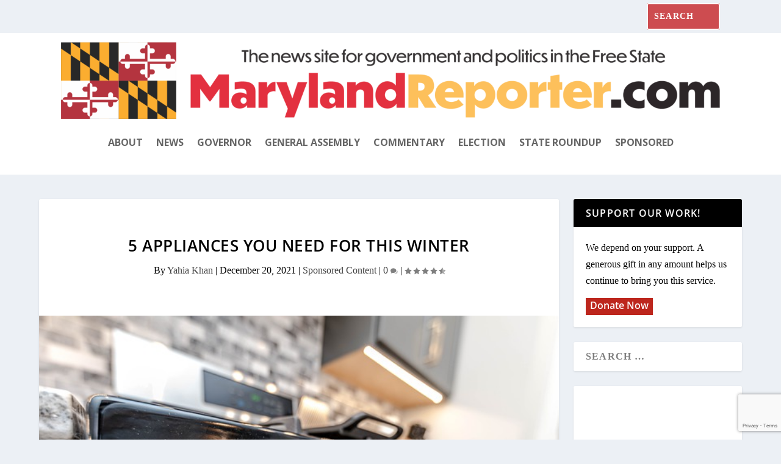

--- FILE ---
content_type: text/html; charset=utf-8
request_url: https://www.google.com/recaptcha/api2/anchor?ar=1&k=6LdeWcMfAAAAAEYduAvgiqxkbRB0LO3F61Mz2jrb&co=aHR0cHM6Ly9tYXJ5bGFuZHJlcG9ydGVyLmNvbTo0NDM.&hl=en&v=TkacYOdEJbdB_JjX802TMer9&size=invisible&anchor-ms=20000&execute-ms=15000&cb=jvam8bhtzamq
body_size: 44969
content:
<!DOCTYPE HTML><html dir="ltr" lang="en"><head><meta http-equiv="Content-Type" content="text/html; charset=UTF-8">
<meta http-equiv="X-UA-Compatible" content="IE=edge">
<title>reCAPTCHA</title>
<style type="text/css">
/* cyrillic-ext */
@font-face {
  font-family: 'Roboto';
  font-style: normal;
  font-weight: 400;
  src: url(//fonts.gstatic.com/s/roboto/v18/KFOmCnqEu92Fr1Mu72xKKTU1Kvnz.woff2) format('woff2');
  unicode-range: U+0460-052F, U+1C80-1C8A, U+20B4, U+2DE0-2DFF, U+A640-A69F, U+FE2E-FE2F;
}
/* cyrillic */
@font-face {
  font-family: 'Roboto';
  font-style: normal;
  font-weight: 400;
  src: url(//fonts.gstatic.com/s/roboto/v18/KFOmCnqEu92Fr1Mu5mxKKTU1Kvnz.woff2) format('woff2');
  unicode-range: U+0301, U+0400-045F, U+0490-0491, U+04B0-04B1, U+2116;
}
/* greek-ext */
@font-face {
  font-family: 'Roboto';
  font-style: normal;
  font-weight: 400;
  src: url(//fonts.gstatic.com/s/roboto/v18/KFOmCnqEu92Fr1Mu7mxKKTU1Kvnz.woff2) format('woff2');
  unicode-range: U+1F00-1FFF;
}
/* greek */
@font-face {
  font-family: 'Roboto';
  font-style: normal;
  font-weight: 400;
  src: url(//fonts.gstatic.com/s/roboto/v18/KFOmCnqEu92Fr1Mu4WxKKTU1Kvnz.woff2) format('woff2');
  unicode-range: U+0370-0377, U+037A-037F, U+0384-038A, U+038C, U+038E-03A1, U+03A3-03FF;
}
/* vietnamese */
@font-face {
  font-family: 'Roboto';
  font-style: normal;
  font-weight: 400;
  src: url(//fonts.gstatic.com/s/roboto/v18/KFOmCnqEu92Fr1Mu7WxKKTU1Kvnz.woff2) format('woff2');
  unicode-range: U+0102-0103, U+0110-0111, U+0128-0129, U+0168-0169, U+01A0-01A1, U+01AF-01B0, U+0300-0301, U+0303-0304, U+0308-0309, U+0323, U+0329, U+1EA0-1EF9, U+20AB;
}
/* latin-ext */
@font-face {
  font-family: 'Roboto';
  font-style: normal;
  font-weight: 400;
  src: url(//fonts.gstatic.com/s/roboto/v18/KFOmCnqEu92Fr1Mu7GxKKTU1Kvnz.woff2) format('woff2');
  unicode-range: U+0100-02BA, U+02BD-02C5, U+02C7-02CC, U+02CE-02D7, U+02DD-02FF, U+0304, U+0308, U+0329, U+1D00-1DBF, U+1E00-1E9F, U+1EF2-1EFF, U+2020, U+20A0-20AB, U+20AD-20C0, U+2113, U+2C60-2C7F, U+A720-A7FF;
}
/* latin */
@font-face {
  font-family: 'Roboto';
  font-style: normal;
  font-weight: 400;
  src: url(//fonts.gstatic.com/s/roboto/v18/KFOmCnqEu92Fr1Mu4mxKKTU1Kg.woff2) format('woff2');
  unicode-range: U+0000-00FF, U+0131, U+0152-0153, U+02BB-02BC, U+02C6, U+02DA, U+02DC, U+0304, U+0308, U+0329, U+2000-206F, U+20AC, U+2122, U+2191, U+2193, U+2212, U+2215, U+FEFF, U+FFFD;
}
/* cyrillic-ext */
@font-face {
  font-family: 'Roboto';
  font-style: normal;
  font-weight: 500;
  src: url(//fonts.gstatic.com/s/roboto/v18/KFOlCnqEu92Fr1MmEU9fCRc4AMP6lbBP.woff2) format('woff2');
  unicode-range: U+0460-052F, U+1C80-1C8A, U+20B4, U+2DE0-2DFF, U+A640-A69F, U+FE2E-FE2F;
}
/* cyrillic */
@font-face {
  font-family: 'Roboto';
  font-style: normal;
  font-weight: 500;
  src: url(//fonts.gstatic.com/s/roboto/v18/KFOlCnqEu92Fr1MmEU9fABc4AMP6lbBP.woff2) format('woff2');
  unicode-range: U+0301, U+0400-045F, U+0490-0491, U+04B0-04B1, U+2116;
}
/* greek-ext */
@font-face {
  font-family: 'Roboto';
  font-style: normal;
  font-weight: 500;
  src: url(//fonts.gstatic.com/s/roboto/v18/KFOlCnqEu92Fr1MmEU9fCBc4AMP6lbBP.woff2) format('woff2');
  unicode-range: U+1F00-1FFF;
}
/* greek */
@font-face {
  font-family: 'Roboto';
  font-style: normal;
  font-weight: 500;
  src: url(//fonts.gstatic.com/s/roboto/v18/KFOlCnqEu92Fr1MmEU9fBxc4AMP6lbBP.woff2) format('woff2');
  unicode-range: U+0370-0377, U+037A-037F, U+0384-038A, U+038C, U+038E-03A1, U+03A3-03FF;
}
/* vietnamese */
@font-face {
  font-family: 'Roboto';
  font-style: normal;
  font-weight: 500;
  src: url(//fonts.gstatic.com/s/roboto/v18/KFOlCnqEu92Fr1MmEU9fCxc4AMP6lbBP.woff2) format('woff2');
  unicode-range: U+0102-0103, U+0110-0111, U+0128-0129, U+0168-0169, U+01A0-01A1, U+01AF-01B0, U+0300-0301, U+0303-0304, U+0308-0309, U+0323, U+0329, U+1EA0-1EF9, U+20AB;
}
/* latin-ext */
@font-face {
  font-family: 'Roboto';
  font-style: normal;
  font-weight: 500;
  src: url(//fonts.gstatic.com/s/roboto/v18/KFOlCnqEu92Fr1MmEU9fChc4AMP6lbBP.woff2) format('woff2');
  unicode-range: U+0100-02BA, U+02BD-02C5, U+02C7-02CC, U+02CE-02D7, U+02DD-02FF, U+0304, U+0308, U+0329, U+1D00-1DBF, U+1E00-1E9F, U+1EF2-1EFF, U+2020, U+20A0-20AB, U+20AD-20C0, U+2113, U+2C60-2C7F, U+A720-A7FF;
}
/* latin */
@font-face {
  font-family: 'Roboto';
  font-style: normal;
  font-weight: 500;
  src: url(//fonts.gstatic.com/s/roboto/v18/KFOlCnqEu92Fr1MmEU9fBBc4AMP6lQ.woff2) format('woff2');
  unicode-range: U+0000-00FF, U+0131, U+0152-0153, U+02BB-02BC, U+02C6, U+02DA, U+02DC, U+0304, U+0308, U+0329, U+2000-206F, U+20AC, U+2122, U+2191, U+2193, U+2212, U+2215, U+FEFF, U+FFFD;
}
/* cyrillic-ext */
@font-face {
  font-family: 'Roboto';
  font-style: normal;
  font-weight: 900;
  src: url(//fonts.gstatic.com/s/roboto/v18/KFOlCnqEu92Fr1MmYUtfCRc4AMP6lbBP.woff2) format('woff2');
  unicode-range: U+0460-052F, U+1C80-1C8A, U+20B4, U+2DE0-2DFF, U+A640-A69F, U+FE2E-FE2F;
}
/* cyrillic */
@font-face {
  font-family: 'Roboto';
  font-style: normal;
  font-weight: 900;
  src: url(//fonts.gstatic.com/s/roboto/v18/KFOlCnqEu92Fr1MmYUtfABc4AMP6lbBP.woff2) format('woff2');
  unicode-range: U+0301, U+0400-045F, U+0490-0491, U+04B0-04B1, U+2116;
}
/* greek-ext */
@font-face {
  font-family: 'Roboto';
  font-style: normal;
  font-weight: 900;
  src: url(//fonts.gstatic.com/s/roboto/v18/KFOlCnqEu92Fr1MmYUtfCBc4AMP6lbBP.woff2) format('woff2');
  unicode-range: U+1F00-1FFF;
}
/* greek */
@font-face {
  font-family: 'Roboto';
  font-style: normal;
  font-weight: 900;
  src: url(//fonts.gstatic.com/s/roboto/v18/KFOlCnqEu92Fr1MmYUtfBxc4AMP6lbBP.woff2) format('woff2');
  unicode-range: U+0370-0377, U+037A-037F, U+0384-038A, U+038C, U+038E-03A1, U+03A3-03FF;
}
/* vietnamese */
@font-face {
  font-family: 'Roboto';
  font-style: normal;
  font-weight: 900;
  src: url(//fonts.gstatic.com/s/roboto/v18/KFOlCnqEu92Fr1MmYUtfCxc4AMP6lbBP.woff2) format('woff2');
  unicode-range: U+0102-0103, U+0110-0111, U+0128-0129, U+0168-0169, U+01A0-01A1, U+01AF-01B0, U+0300-0301, U+0303-0304, U+0308-0309, U+0323, U+0329, U+1EA0-1EF9, U+20AB;
}
/* latin-ext */
@font-face {
  font-family: 'Roboto';
  font-style: normal;
  font-weight: 900;
  src: url(//fonts.gstatic.com/s/roboto/v18/KFOlCnqEu92Fr1MmYUtfChc4AMP6lbBP.woff2) format('woff2');
  unicode-range: U+0100-02BA, U+02BD-02C5, U+02C7-02CC, U+02CE-02D7, U+02DD-02FF, U+0304, U+0308, U+0329, U+1D00-1DBF, U+1E00-1E9F, U+1EF2-1EFF, U+2020, U+20A0-20AB, U+20AD-20C0, U+2113, U+2C60-2C7F, U+A720-A7FF;
}
/* latin */
@font-face {
  font-family: 'Roboto';
  font-style: normal;
  font-weight: 900;
  src: url(//fonts.gstatic.com/s/roboto/v18/KFOlCnqEu92Fr1MmYUtfBBc4AMP6lQ.woff2) format('woff2');
  unicode-range: U+0000-00FF, U+0131, U+0152-0153, U+02BB-02BC, U+02C6, U+02DA, U+02DC, U+0304, U+0308, U+0329, U+2000-206F, U+20AC, U+2122, U+2191, U+2193, U+2212, U+2215, U+FEFF, U+FFFD;
}

</style>
<link rel="stylesheet" type="text/css" href="https://www.gstatic.com/recaptcha/releases/TkacYOdEJbdB_JjX802TMer9/styles__ltr.css">
<script nonce="w4IbGYeM6GkzFyFA7W0Tbw" type="text/javascript">window['__recaptcha_api'] = 'https://www.google.com/recaptcha/api2/';</script>
<script type="text/javascript" src="https://www.gstatic.com/recaptcha/releases/TkacYOdEJbdB_JjX802TMer9/recaptcha__en.js" nonce="w4IbGYeM6GkzFyFA7W0Tbw">
      
    </script></head>
<body><div id="rc-anchor-alert" class="rc-anchor-alert"></div>
<input type="hidden" id="recaptcha-token" value="[base64]">
<script type="text/javascript" nonce="w4IbGYeM6GkzFyFA7W0Tbw">
      recaptcha.anchor.Main.init("[\x22ainput\x22,[\x22bgdata\x22,\x22\x22,\[base64]/[base64]/[base64]/[base64]/[base64]/[base64]/[base64]/Mzk3OjU0KSksNTQpLFUuaiksVS5vKS5wdXNoKFtlbSxuLFY/[base64]/[base64]/[base64]/[base64]\x22,\[base64]\x22,\x22QylxwrFaw5NUAsKVXMKAdT8+IAHDicKyZhkKwp8Rw6VOOMORXlYIwonDowB0w7vCtVtwwq/CpMKxahNSYGkCKz4LwpzDpMOcwpJYwrzDn0jDn8KsN8KJNl3Dm8KAZMKewr7ClgPCocOpd8KoQmzCtyDDpMOBKjPClBbDh8KJW8KIKUsha2JXKEzCtMKTw5sXwoFiMARlw6fCj8Kxw4jDs8K+w6fCpjEtH8OPIQnDoAhZw4/CuMOBUsONwrXDnRDDgcK/wpBmEcKFwrnDscOpRAwMZcKGw7HConckc1xkw7LDpsKOw4Mpby3Cv8KAw6fDuMK4wo/Cvi8Iw7hMw67Dkx/DmMO4bE5xOmE8w7VaccK8w5VqcFTDvcKMwonDtlA7EcKUHMKfw7UGw5x3CcKyLV7DiBcrYcOAw6Rkwo0TT314wpMfVU3CojjDmcKCw5V2OMK5ek/DpcOyw4PCmy/CqcO+w5PCt8OvS8OGGVfCpMKrw5LCnBc8Z3vDsVfDliPDs8KFZkV5bsKHIsOZOko4DD4Aw6pLXSXCm2ROB2NNB8OAQyvCt8OqwoHDjhkZEMOdcyTCvRTDu8KbPWZ6wqR1OU/Cj2Q9w4jDkgjDg8KEcTvCpMOww74iEMOPFcOibGfCjiMAwrvDhAfCrcKDw6PDkMKoAX1/[base64]/DqcKcKUVFUsOjOMKNwrXCgj/ChDk/KnNEwrfChUXDsXzDnX5EFQVAw4zCkVHDocOQw5Axw5pfdWd6w5QGDW1KGsORw501w6EBw6NmwoTDvMKbw57DkAbDsBPDrMKWZGFLXnLCusO4wr/CumzDvTNcQQLDj8O7dsOIw7JsTMKAw6vDoMKeFMKrcMOSwpo2w4x/w7lcwqPCmXHCllovdMKRw5Nyw6IJJG5/wpwswovDssK+w6PDp1F6bMKIw73CqWFrwpTDo8O5aMO7UnXChAXDjCvCl8KhTk/Dt8OIaMORw6FvTQICehHDr8O5VC7DmnsSPDtnNUzCoV/DrcKxEsOHNsKTW1zDrCjCgB3DhktPwp4HWcOGTsOvwqzCnnAUV3jCncK+KCVow6huwqoEw7UgTiAEwqwpAn/[base64]/Cr8KWwqNHHiLDj1bDpMKWL8ORw4TDoyFAwq/[base64]/[base64]/CkmPDo8K3HsOkw6NrXcOVQFPCmsKCZWslEcOFAm7DqsO6AB7Ct8KKwqzDrsOHW8O8KcKVVwJtMDLCisKtfCHDncKXw4/CvMKrfR7CuS8tJ8K1OGrCt8O/[base64]/CrDXCrELCtsKXJxkZXA0xwpHCkUXDnk/CrzTCl8Kww58pwockw5F1R29RVzPCtkYIwqYNw4JKw7zDmzHCgQvDsMKyCVpQw6fDisOZw6fCg1nCiMK5S8KXw5JGwqAaWxFuOsKcw7zDn8O/wqbCpcKuacOFY07DigQCw6PCh8K/ZcO1wrN4wqgFGcOrwoAhXiPClcOjwrYYZsKxKhTCosO6fDsFVXtHTn/CvFV+KhrDpMKfEFcrY8OdccK/w7/[base64]/CkcO9w6MUCm0lw787wrEda8OtK8OtwprCk1nClnXCnMOcFzRvKMOywozCoMKlwrbDvcKKeQEwaSjDswXDlMKlXUkFTsK/WsO4woHDjMOIL8ODw65NSMOPw75ZLsKUw7HDkSglw5nDqMK7EMOaw6Mww5NJw7HDhsKSFMKfwoYdw5XDtsONVA3DtAwvw4HCmcOQGRHCnDTDu8OdTMOSfy/DiMKINMOsBAxNwosQAMKZeVc0woI3Xz0Cwpw4wp5SBcKtX8OOwplleVzDq3TCvARdwpLDocKyw4dmcsKPw7LDhALCrC3CplADJMO1w4nCoz3Cm8OJeMK/B8Klwqxhwq4QfmR9bgjDscOiEinCnMODwoTCnMOxZ2ABcsKXw6QuwqPCvmZ7ahRNwrosw6gAP0Nzd8O5w6JoXn3CrkTCmgwgwqfDg8OZw4oRw5DDpAJbw4rCv8K6WcOwHj8NUk91w5PDthfDlC5MeyvDlcO2Z8KQw5wsw6FVE8KtwqTDtV/DpEtww5EudsKVAsKxw4DCv11Kwr5bVArDkcKow4nDp1vDvMOHwpxSw6EwKVXCrE98dkHCslXCvsK4KcO6AcKwwpbCr8OSwopWAcKfwqx0aRfDg8KoKVTCuyBBLXDDi8Ofw5HCtsO2wrh/wrzChsKEw7gCw7ZSw7IZw6DCkz5Vw4kZwr0qw7oxT8KyRsKPR8KYw7AOHMOiwpFjSsKxw5U/wpZFwrwlw77CusOsNsOow7DCpxEXwodsw4cxfCBAw4DDpMKwwoDDnhjCvsO5IMOFw7o/NMKCwr14R3vDksOKwoHCqDzCosKEFsKsw43DpmDCscKqwrkJwrXDuhNVEQMoScOgwqhGwqnCrMKdK8OLwprCoMOgwpvCpsOFdgF/DcOPDsK8bFshIEzCvA5RwpwXUV/DncK9MsOHVcKFw6Urwr7CpCd6w5/ClMKlYMOOAjvDm8KNwpRTdS3CssKiVmxmwpoXd8OZw5suw4DCmlnChgnChjzDhsODFMK4wpbDjw3Du8KJwpfDqVp8OcKALsO9w4bDnWvDgcKlYcOFwoLCpcKTGXB8wrzCikXDsjTCtER/U8K/U1p3f8KewofCpsKCf2HDuyfDnAjDtsK1w7lPw4o6IsOswqnDkMORwqt4wohhP8KWCnx6w7QIMELCnsONQsOIw7HCqEwwJgfDjDHDjMKVw7PCv8OVwo/DpQMkw5LDpULCjMOnw6hCw7vCqQVrCcOdPMKWw4/[base64]/[base64]/CkXzCv3PDkMKow4INwqXCgcOuME7DiWnCsMKOL3fCjljDuMOuwqszC8OCPGEbwoDCqzzDpk/Du8Kqd8Kiw7TDnSBFZV/DhHDDnnDCoQQ2VgjDg8Omwo8Zw6DDssKVXkzCmgVTaXPDlMKpw4HDmxfCrcOzJyXDtcKUHHBHw6RMw7TDg8OPdxnCsMK0LQEPAsK/OyzCg0bCs8K6THjCjBJpFsKNwr7ClsKKWMOnw6nCjy1FwpNxwrlCMzrCtMOMcMKJwpdTY3hODmhvBMK6Wz1tV3zDmgdaQSJ7woDDrjTCpsOawo/DlMOgw5BeAC3ClcOBw5QfV2DCicO/VEptw5U+Jzl/a8Kqw53DrcKwwoITw7MdHjvCplULAcKzw4NYacKOw4odw6pbNcKQwrIDPx4mw5VtccK/w6A7wpDCgMKoOlTCssKscjg5w4UCw6IFdw7CscKRFlbDsho0LjcWWhMMwpBOdDnCsj3Cr8KtSQpLF8KvEsKWwrVfeFnDlVfChFsqw7EBY2TDk8O3woHDuT7Dt8OLZcO8w4sSER17KRXDshMBwrzDgsOyPCDDssKLPRd1H8OlwqLDmcKiw67DmwnCr8OvdFfCvMO/wp8Pw7rCkE7CrsOIEMK6w7gWeDJFwqXCgUt4RyDCkxkjV0MWw7hcwrbDh8OFw7JXCxsAajFgwozCnkjCjD1pacK7KHfCm8O7UlfDvDfDosOFZ0FAJsKOw47Dqhkpw5TDhcKOKsOKw7LDqMO6w7UawqXDtsKgSm/[base64]/Dh3jCocOVw6rCq0pKCMONwrxZEFxjX0XCl24fLMOmw7pAwoZYaULDkj/DolYLw4pNw5XDqcKQwqfDvcOEfTlzw4tEXcKafQtMKQ/DlTlRbFUPwqgAeRt2WUB1UnRKQBNGw7tYKXTCssO8fsOpwqLDrSTCrMOiEcOMOHdQwrzDtMK1ZCMvwpAxMMKbw4HDhSPDvcKPUyTCssKIw5jDgsOOw5kiwrDCmMOadUACw4XCunHCvgLCrk0AViY/QgVwwo7DhcO2wo48w4HCgcKfVX3DjcKQQBXCm3bDqDPDvjxww6Mpw7bCqhcwwpnCjw4VIBDChXUdQVPCqy8Pw73DrMKVE8OuwojCncKXGcKeBMKzw4hVw4xKwqjCqXrCjgAQw4zCsAhYwqrCnxDDnMO0HcKgfXtMBMOnPBUtwq3CksOew6t2fcKMdTHCsD3CjB/CpsK9LVRMbcO1w6HCpiPCmMKiwrTCnXwQSGnCq8KkwrHCr8Opw4fClTsCwpnCisO3woZlw4ACw5klFUsjw67DgsKgQwbCt8OeZDfDq2LDrsO3EWJGwqsiwpZtw6dnw73DmyAVw74rK8Osw4A5w6DDnClLHsOQwrTCocK/PMOFMldvU04Keg/[base64]/Dsg/DmjcxH8KyPcKaPMK+w5stFTR7w6xvYDxXWsKiQGkbE8KJeGMQw7HChCNaOxF8BsO8wp4vbX3Co8OOCsOxwp7DiThXR8OOw4w5XcO3EhxVwoZqTjHDm8OObMK5w6/[base64]/DjsK2wqErLBlewqTCpcKsSzPCtGNFw4PCvzp9XsKVXcO9w4hPwqhXdwsXwqvCnQHCnsKXKGwNWD0oISXChMKjSR/[base64]/w5t8woHDoWnCjMKhAQwOw7QHwr7Ds8Knwq7Di8OIw6BrwrLDqsK7w5TDl8K0wpfCuxfDklETPhwlw7bCgcO/[base64]/[base64]/U8ONw6DClMK0S8K8ERcFewLDlMOpZ8KLeVtLw7nDmz4VEMONECxAworCmsOUT0XDnMKqwpBMJ8OOUcOnwpNGw79PZMOOw6keNAxoTQJ+QH/Cg8KILsK6N0fDtMKMccKySnlewpfChMOXGsOHYh7CqMObw549UsKxw5Juwp04fz8wBsO8JRvCkFnCncKBIMOAJjXCn8Oxwq1/woYFwqnDucOjwpDDpnEdw7QiwrYSQ8KtAcOlYjQXe8K9w6XCgXtudn/CuMO1cC9kG8KbSC8WwrREXATDnMKNJMKCWCXDpHXCvVYbDsOWwpkNeggNZG3DssO4P1DCvMOXwp59BMK+woDDl8O+TMOsQ8K3wo7CnMK1wrLDhTBGwr/CjcOPZsKcXMKyWcKxf0PDjEfCscOED8OoQSEtwp88wqvCg0DCo3UdXsOrM0bChQ9cwpppUBrDqx7DtkzCg1LCq8OywqvDrcK0w5PCrCPCjnXClcOuw7R/eMOswoAswrbCqhAWwqhZWDDDukfCm8KrwqsHUUTDqh3ChsOHFGzCo10eFgAAwrNeJ8Ocw43ChsOkRMKiLD59Pj1iwrpCw5TDpsOjDAg3AMKIwr5Ow5xeXjY7K17CrMKbUiE2eCDDusO0w57Du17CpsOzVC1fGSPDmMOXCUXCkMOYw47DogbDjAgAVsKsw65fw4/DpAQAwpPDgRJFdsO/wpNZw4lewqlXF8KcS8KqG8O2Q8KYwpgBwqAPw5wLecOVDsO8LMOtwp/ClMOqwrvDgRp/w4/Dm2sTLcOFecKZWcKMesKvJR52f8KLw6bCksOQwpfCn8OEUF5xKMKVa3NJwrbCpsKswqzCm8KCLMO5LStHYTMvckVdYcOnSMKxwqXCnMKVwroiw43CtMO/[base64]/DuhnDrHPCqm7CiMKbw4ZeFwvDh2TDnwbCqcKPHsObw6tjw5l3XMKYUnBww4JTQ2pPwqHCpsOwBcKAJBHDok/Cj8Ohw7PCiiAbw4TCrlLDmnYRNjLDlVEedDXDtsOIN8KGw49Pw4JAw4xaQWpEDWvCjcKWw5vCh34Zw5DDtz/DoTvDlMKOw7xPDkEvD8KRw6TDk8KtRsOqwoBwwo5Vw4IbPsOzwoVbw6FHwrZXCsKWNnomA8KMw7o9w77CsMKDwoFzw5PDliPCsSzCkMOwKkdNOcO4ccKYNGYSw5pTw5Bhwo8Sw60lwrDCqnfDo8KKL8ONw4luwpvClMKLX8K3w77Dugx0ZiTDpw/DncKSOcK+TMOQfAcWw4ZbwpLDnQM0wqLDvz1URcO1S0bDqMOxNcO+bXxEOsOtw7U0w5sWw5PDmiTDny96w7wWfh7CqsOlw5bCqcKGwoAoLAYAw6lIwrDDq8OOw4ILwoY/wrbCrm0Uw4puw7hww5ljw45tw4TCpMOtHXTCkSZxwpZTcx4hwqfDksOBPMKaBk/DksOSU8KywrzDkMOMAMK6w6zCssOzwqpIw4URCsKOw4M1wr8rKlYeQ0BzCcKxfkbDnMKVaMOlZ8Kyw4Qlw40gaSwpYsORwq/[base64]/Cu8KEHjzDiAHDlcKGw4MGw4jDlStew7LDs8ODWcK+PW9Zdw4Lw45FEMKFw7zDiiZuFcKJw4Y2w50jDELCmFxaK20RAxPChFFMQhDDgCzDgXxvw4fCl0tGw47DtcK6SGBzwpHCicKaw7gew4JNw7teUMOUwr7CiCjDm3/CjHdFw7DDr0TClMKGwoAWw7oCfsK8wpjCqsOpwqMww4k7w5DDsRXCvCcRX2jCoMKWw5nDmsKzasOfwqXCo2jDnMO/b8KDRG4hw4XCrcKMMUhwd8K3dAw1wqoIwp8BwqE3WsOME1XCjcKow70WFsKiazVOw44lwpjCkQJOZMO1PWHCh8K4GUTCt8O1FBFzwr5Jw6MaTcKww7XCpMOweMOXaAkOw7PDmsKCw54MMsKMwp8gw4DDnT93RsOuci3DksOkLiHDpFLChgPCicKMwr/CoMKTDg/Cj8O2FQYbwpQ6CjRtw5oISnrDn0DDrSM3OsOsRcKsw5TDhxjDrMOaw4rCl1PDq0jCrwXCgcKpwotdw640XmYzHcOIwrrCoTvCicOqwqnCkWhOM0NycRrDuxBew5jCrnJCwoZrKEPCjcK2w7rDncOzT2bChSjCksKNCcODGH00wojDg8O8wrvCqFYeAsOYKMOzw5/CtHTCoSfDhX/CmRrCt3V8EsKRM150G0w2wopuUMO+w5A5bMKPY0w4XijDogLCisO4CSLCrxY9EMKoNk3Cs8OrE0TDk8Ohd8KYIj4gw4rDiMKhfTnCgsOKSlzDqFh/wrNtwrlxwrw1wpsxwrM5Yn/CokjCu8KQJTdLHFrCmcOrwr9tPwDCgMOPNF7CvBXDlsONNMK1GcO3AMOpw5YXwoDDuWLDkU/[base64]/DgCvChw3CvFFOahs6Rwc8w654PcOgd8O/wpxmemvCpsO2w7jDjyvCqcOTUBxyCDPDp8KewpsVw5kdworDtzlGTMKmNsKeQl/CiVkGwqPDq8OpwrULwrtpecOMw4lMw4ogwpQiTsKrw6jCuMKmAcKrUWrChhBGwrPCn1rDicK3w7AxMMOZw6DDmyEPAB7DiRdnNWzDknxnw7vCvsOBwrZLSzMIJsOowoLCg8OgdMKyw5xywoA1fcOcwp0JQsKYFEJ/CWNfwpHCl8O7wrXCrMOeKQV+w610eMKvQzbCikXCvcKawr0wK1dnwrBow78sNcK9PcO/wqoEeXB8Yx7CosOvaMOgU8KtEMOEw50/[base64]/wpxxX2Vew4IUw6PCvgzCk2BGHcORPHw+wp5tTcKHKcOhw7bCtzMSwqBBw5zDm0PCqG3CrMOAM0DDmg3CrXRrw4oZWWvDqsK2wpMEOsOgw5HDtCfCnH7CgydxccOKSMOSLsOQQQU+DWhPwqIswr/DjRBpOcKWwq3DosKAwooXWsOiHMKlw40Yw7cSFsKvwo/DoxHCvhfDtsOqQC7DqsKYKcOkw7HCm1YRCSbDry/CuMKTwpF/OMKLAsK0wrRcw51RbwvDs8O/PcKYHSJWw5zDilZAw5xYVGTCjzh+w6Q4wpNew4QXYgDCn2zCicO3w7jCnMOhw63CtEfDm8OswpYdw55nw48JQsK9eMOsUsKVcH3CmcOOw57Dh1vCt8K/w5kXw47CpkDDuMKewrjCrMOVwojChcKgfsKXLMKbV04qwroiw59sT3PDlVbCik/CsMO+w7wqTMOyE0IywooWI8ODBQImw5XCgMKMw4nDjsKRw7oVbcK6wozDgzjCk8OJTsOlbC/Ck8KNLArDtsKewrpcwovCsMKMwppLCGPCmsKKbWIww6DDl1Zgw7LDkgVrQH88w4MJwrFPc8OFKCrCpRXDksKkwpHCgl4WwqfDg8K9wpvDoMOFKsKiXXTCjsOJwrjCgcO/[base64]/w6jCt8OpaxQSwoTCpQ0ADHYKw5nCnMOtwojCtEgWLXLDjQDDhcKEMsKYEWNdw6bDl8K5BMK6w4x6wrBBw4jCiWrCnl0Fey7DmcKHP8KUw74qw6/CtX/DmUE2w7/CuGLClMKEJmJqGRBkRUjDlFpNwrDDjm3DhsOuw63Ct03DmsOlf8KXwo7Cn8KXPcOWKDvDlCoqJsOWQkTDisOeTMKFIcKLw4/Cm8OKw4ghwprCuGnCuG9xY1EfL2rDrhrDuMOIdMKTw7nCiMKjw6bCr8OewocoC34UYQNwX1dHQcO0wpfCjQfDjgg1wrlfwpXDu8K5w55Fw7bCucKLKhYbw70fd8KEXj/Ds8K/[base64]/Dim9iClMrw6DDpMKPw6ciwqg6PcKOwqU8wp/[base64]/DtkzDpsOdwqnCnFjCuMKsI1gFwpgKw6FwV8K2wpsOf8KWw7LDqCvDiSfDljg7w711wq7DuTLDu8OLf8Oywo/CtsKMw4M5HTbDrjJ2wq90w4hewqYuw4JPO8KkO0XDrsOiw5/CqsO9FnlJwrl2azRCw5LCvn3CkicUQ8OWAQfDpWnDlMKHwpDDtRMow47Cp8Kqw4cqe8KPwoDDgQrCnXXDgR1hwqnDsnDDvSAhK8OeOsKzwr3DuiXDjBjDgsKSwqErwo5KLsO4w7o2w7U6IMK6wrkXE8OofgM/HcKjXMOubTkcwocpwp/[base64]/BlUAwqzCjmdaI0bDnzrDjsKJJ8OQbXjChmpxE8K1wpXCnzVUw5vCvC3DtMOCWMKgFFQwXsOMwpoFw7sHSMO8WsKsF2zDt8K9bFV0wq7Ct3kPK8Kcw5PClcOIw6PDr8Kxw6xaw50Two1Ow69yw5bDq2l+wqRMMwbDrMOjesOtw4l8w5nDqyRSw7taw6nDnnHDnx/Cj8KhwrtUecOlEsOVNBLCq8KYe8K9w7pmw7jDpExfwq4HAF/[base64]/[base64]/DsBBnw53Cky0kQcKaw4BowqzCinzCoR5ZLxx9wqnCmsKdwoI2wpEcw7vDusKnInXDpMKTwpAbwql0DcOfUlHDq8OHwo/Dt8Oww7/[base64]/DiDfCgsOmw5fCvMOdwoU/RMORBhcAVU1NQTTCsn7CrxfCu2DDhVYkCMKVHsK/wo7DmC3DnSbClMOAZg7ClcKtO8OFw4nDt8KYR8OPK8KEw7sLIWclw6fDlFnChsOmw5vCuz/[base64]/Ds24iHsOqw5JKw5/DlMK7wq0awoBSJHlOSsOXw5kXw6xAfHXDrznDm8OzLzjDqcOHwrXCvxzDvjFIUA8DRmTCl3fCi8KBUChPwpnDqcK+aCcRHsKEBkoWwpJDw4xxN8Olw67CgRg3wqkxDGTDoCLDksOsw5oRIMOSSMOHwr5BaBfCo8KswrLCj8KZw7/[base64]/w4rDlsKSw5PCm8KXwoHDvAjDp8K5wqN6wqzCqcK1JH7CiAEOcsOmwojCrsOlwog5wp1lTMOhwqdKMcO/bMOcwrHDmGwRwpjDjcO8bsK5woo2JWcYw4l1w7fCrMKowpXChSbDqcOfQAvCn8O3wo/[base64]/DqMKLRCkqQ8OgAXLCv3YHwrQCbsOjw50lwoRECFJuCwAcw6oKLcKUwqvDiCARXj/CnsKqEE/CuMOow49BNQ8xJXLDlHDCjsKsw4LCmMK0EcKow7EMw73DiMKTL8OWLcKxD0kzw5dcBsKaw6xRw4HDlV3CtsK9EcKtwonCpT3DtELCqMKrclpow6E5XQTDqQ3DuxnDusKtFghFwqXDjnXDqcOxw7/Dk8K6LQUrKMO0w5DCvX/DnMKhITprw4QCw57DnV3DgC5ZJsOfwr3CpsOBNmrDtcK8eGrDssOFbHvClcOfRg3Cl3oXMsOiXMKfw4LDkcKewrvDqWTDicKAwqtpd8ODw5NqwonCnFXCsQ/Ds8OMKwDCoRrDlMO0L0vDtcOlw7fCv2BfIMOyThDDhsKWTMOye8Kvw5dHwpMtwrzDisK5wqzCscK4wrx4worCt8O/wpHDuUnDuwRKDg8RNRJ1wpdCDcOmwrJ0wqnDh2IUBnfClUsNw4QcwopBw6DChj3Cm0FFw7fCuTthwpvDlRfCjFhPwoVww5wuw5ZJeC/CscKGQMOGwr3DqsO1wqBIw7ZVYDMRcGxgR3TCpzQ2RMOiw7TCvQwnKiTDtx0gX8KYw6/Dg8KkW8OZw6B4wqstwpXCky9kw4tNPw1rUT93McOfOsO6woVUwpzDhsK2wo1QCcKRwoBAOMO+wosgACEMwpRWw7/CpsOzCcOBwqzDvMKnw6DCj8OOVE8sHxnCjz5ya8O4wrTDsxjDjw/DkxzCisONwqQTISDDk0rDt8KtRMOhw5wwwrQxw7TCv8ODwr1jQmbCnhBYdnM7wqHDo8KVMMKIwqzCnShawrsqRSrDtMOdXsO9KsKzQcKNw6PCtjNPw6jCiMKewrZBwq7CvF/[base64]/DhsO2HjHDh8KjwrfCkFbDp8Kzw4AGB8Kcw6tXXSPCqcKnw4bDh2LCt3fDv8KVGWPCqcKDVmjDp8Kuw4Akwp7Cm3Z5wrPCrnrCoR/ChMO1w7TDiTEHwr7CvMODwrLDmE7DocKbw4nDv8O/T8K+BVILKsONYXJ7IwE4w5xFwp/CqxXCnCbDq8O0GxzCuAfCkMOKVcKOwpnCtsOrw4VXw7LDunjCoX0tYjYbwrvDpD7DhMOFw73CscKXUcKrw7tNMUJCw4YxFB4HUxJaQsO2PQ7CpsK1ZCJfwogtw4zDq8Krf8KEMhDCqT1iw60pCC3CqWI5BcOxwo/DqDTCtntXB8OtdlZZwrHDoVpcw7EERMKRwqbCocOoecOEw47DnQ/[base64]/CqcO5BMKzAU07asK0TzzCicKAAlF4wqQfwqY3Y8OlecOUYwxZwqRDw7LCksODO3bDtcOswqHDu0J7GMOtWDNBOMOnSTHCrsOzJcKGQsK/dHHCrCbDs8K1X3VjUlVHw7E6UGl3w67CjQ3CuCfDmgjCgyB1FcOMQW0rw58swq7DrcK2wpfDo8K/U2Bkw7DDvXRrw5AQTTRZTGTClB/[base64]/[base64]/CjsKUwp9tw6HCtEQSBcOEwrtcBzHCrsK0E8KkYV/Co2Yvcm9yacOgMsKNwo0WK8Ovw4rCrEpdwpvCgsKEw47CgcOdwqPDrsOWMMKZBMKkw78pbMO2w55KPMKhw4/CmsKgS8O/wqMmLcKqwrFpwrfCsMKuLsKVAFnDq14eSsKlwp0xwqd0w7UCw4N7wo3CugR4cMK4AsOywqcawqXDtsOPLsKdaiTCv8ONw5PCmMKawq4yNcKnw4vDog0ZBMKCwqsVQWpRL8KFwrpkLjpOwr83wppLwqPDrMK4w4w0w6Rtwo/DhzxpesOmw6DCgcKrw4LDlwTCtMKHDGAew7EuMsKXw49RGFbClBHCpFYZw6fDggPDvU7Cr8KYTMKSwpF0wrfCgXnCjWPDqcKMDyvDgMOERsKDw6fDpkp2OlvClsOOf3DCkndEw4HDhcKvT0HDtcOYw4Y8wrkGGsKRd8KpX1/DmmvChBcgw7d9Wk7CjMKUw6HCn8OKw5jCosOgw5kNwoJ9wpvCtMKXw4LChMOtwrkWw5jChk7CujVfw5vDhcOww4HDvcOxwpHDuMKwCW/CsMKWek84J8KqKMO/[base64]/[base64]/DWTDmcOewq/CmsO0wqHCiAzCgcK9KB7DocOMw5BOwrbDo3xYw5VcAsK/I8KmwqrDq8KxWx1vw6nDlSIKazBSR8KFw4hrUsOYwrHCqQzDg1FcUMOIFD/ClMO2wpjDjsKOwr3DgW8eZAwOSX9KRsK5w6tqe37Dj8KFWcKJfGXCihPCvxnCjsO+w6nChBDDu8KBwo3CqcOhF8OSOsOqNETCiGAmM8Kdw43DiMKcwoDDtsKfwrtdwoVzw4LDpcO7QsKYwr/Dg0DCgsKoPUrDu8OYwrYfNizCicKIDsO7OMK3w73Cq8KhQxnCg27CpMKnw7l4wo9kw7ciI2chGERrw4XCmEPDvDt5E2lewpFwZiQjAcOlOnNRw7ETETkOw7IvacK9QcKEfWTDkkrDvMK2w4nDsW/CrsOrODQoJGbCiMKKw43DrcK7Y8O/[base64]/DoxBEw6VHwpHCmwNedcOUwpXDksO+acK5wpPDkcKCUsOPwo/ClQFzQEkgYCrCg8OXw7dkPsOYUxtIw47DnnvDoTLDp0UdS8KDwooFeMKSw5IWw73DjMOtaWDDqsO/SVvCnXzCosOSCMObw4TCplsMw5fCsMOyw43Dh8K1wr/[base64]/CnxAqHcKYNsKdLV7DriTCjSMiJ8KxwobCncK4w7cfQcOPPsOlwqfCncKlMBTDnMO9wphvwrtKw7TCscOtcW7CssKhL8OQw73Cn8K1woo2wrh4JSvDhcKWVUjCnxvCiWQpcGhKeMKKw4XCs1NVFGXDosOiLcO1OMKfHgdtQx8cUz/Cnm7ClMK/w6jCusOMwpd9w6bChEbDowTDohTCvcOmwprDj8O4wrBtwrUoBWZ0ZgkMw7/DoU7CoHHDknTDo8K+Aig/VERow5gHwqdqD8Oew5AiPXzDkMKPwpTCnMOYdsKGccKcw7bDiMKyw4DDg2zDjsO/w4rCicK7CXtrwpjCoMOgw7zCgBB8w6TDlsK6w5/Cin8Bw6AYfsKQUSfCu8KEw5E9ZcO2IlnDhy96IhwpaMKTwoVBLQPClGfCnD1OE19iUWvDq8KzwqDCt1HDlQJoOlxPw6YPS2s/wp7DgMKWw7x+wq4gwqrDlcK+w7Ytw6sewqzDoy/CqXrCosK/wqzDghHCnn/DksO5wp8uw4VlwrtBOsOgw5fDqiMkd8Kzw5I8Y8OlEMOHR8KLVytQH8KpIsODSE8GSW8Nw6BTw4vDqlQGb8OhI20Ww7heGFnCgz/DjsO2woAKwpzCt8KwwqPDrXjDgGomwpsPQ8O2w5t3w5XDscOtMsKzw5bCkyAew5o0KMKCw4R9OnpXwrHDvcKHLcKew6o0fH/CgcOgUMOow43CiMO9wqhMEMOFw7DCuMKmbsOnVBrDlMKswrDDuxzCjhzDrcOww77CocOJQ8KHwpjDnMO1L33CunnConbCnMKqw5xGwpfDiHcqw7R6w6lJFcKjw4/[base64]/W8OxWALDiiJ5XsKvw6vDncOZw5PCn1Uvw44qw6whw7N7wpvCgCHDkh1Xw5XCgCfCjMOocDwkw55Qw4gfwrdIO8KLwq8rNcKkwrPCjMKBYcKqSwJ2w4LCsMKRDzJ8W3HCjMOxw7DCpSDDrwTCt8OGNgbDmsKQw4XCsBcyT8OkwpYzdVcbR8Olwr/Cmk/[base64]/Cr8KlKcKvBHTDuAnDvRgeFF7DmMKBTMKzU8Ofwr/DiB7DiwlMw7TDii7Du8KRw7ElWcO0w5pgwoA5wpLDgMO8w43DpsKhIMOHGFYHXcKKfGINecOkwqLDujDDj8OwwrjCkcOeLRfCtg8+XcOgLBPChsOkMMOpdnfCv8OkdcOzGsKIwp/Dvh9Sw7oZw4bDksO8wo8ublvDhMKsw4ESFUtFw794TsO2EgbCrMOFbmM8wp/[base64]/DrMK4wrvDhcKZwqctP8Krw4rDo3E6Lg/Dnjgww7MZwqEGwrjDkWDCqcO2wp7DnltMw7nCr8O/HzHCtcO7w5NAwq3DsDVvw7duwrgBw5JFw6fDjsOOfMODwo4Tw4B8NcK1G8OYeCfCqVrDmMO9KcK9YcKRwqxSw6oxCsOkw6Y8wpdTw5c+I8Kew7/[base64]/[base64]/[base64]/DocOIdBDCncKnw4BNwrnDuVwTwrdqYcK7wrTDocKkPMKeIz/ChQA7UUvDksKADmLDpGvDvcK5wrrCs8Oww6MXRwLClyvCkHIGwr1EQcKFWcKYOB3DgcK0wqUlwrRIb0jDqWXDu8K+GT10AkYFcl3CvMKjw5c4wpDCgMKrwoFqJxgrLWkrZ8K/[base64]/Dhm1wW8OdKsOSQ0zCtMOZc1NywoLCjsKMw7zCkCTCgcKldl0SwpRCwpzCuhXDj8O8w57ChcKcwrnDvMOqwodPd8KsLlNNwr8daVRuw7w6wp3DosOmw61yTcKYS8OTDsK2LFHCl2/Dvxsvw6bCuMOrbiUVcELDmQ0QIGHCkMKqZ0vDuyTDvVnCv2kkwp9bLxPDkcO6H8Oew4fCt8Kvw6vCqWQJEcKFXRfDvsKiw4vCsSrCuQHCisOMesOHTMKgw4xbwrvCkzJbH2pXw4l5wo5IHnNYXwJ4w6o6w55Tw4/DvXYSQVrCncK2w7gOw7RCw6rCkMKJw6DDj8KOT8KMUx1cwqdWw6UBwqITw50xw5jDlAbCgwrCt8OMwrM6LUxbw77DtMOkcMOhU0k4wrMECQMKS8OCYAJAeMOVOcO7w6/Dl8KQAmHCisK9cxJBUGAKw7LCnWrDo3HDi2cIc8KFSS/CiWBnWMKJFcOuPcOmw7jCnsK7Cm4nw4bCg8OOw5spAAh0B2LDlmBdw6TDn8KKYyPDlVl/D0nDsFLDu8OeDFlSal7DtFkvwq8+wrbDmcOmwp/[base64]/CssOhw7dZKy8hwrMQVcK0T8KWwo1Xw40udcO1ScKmwpZZwq/Cg1PCg8OkwqYhUcKtw5JyZnPCjVlCAMOffcO2McO+esKfaVvDrwXDt3rDj37Diw7DmsK2wqtdwogLw5TCucKDwrrDl20/wpIyL8KawprCkMKVw5TCiw4dVcKGfsKewr0rBS/DpcODwoQzS8KcFsOHa1HDssKJw4dKL2pmbzLCoiPDisKmFkDDvwlUw6LDkmbDqB7DlsKqIkzCuzzCh8OHFHsUwp4Pw6cxXsKbSkNcwrzCgUXCnsOeOWDCnkzCoQdWwqzDlEXCqsO4wpnChRpEVsKRWcKuw5U2UsOvwqEiX8OMwrHChF8iaA0+XGzDhBFlw5U/VkU2XgYjw7UBw6TDqjlNKMOALjbDtD7CnnXDr8KXK8KVwr9EVxBVwqMJcUwkDMOafWxvwrDDkCp/wpw9SsKvEwApA8Ovw53Di8KEwrDDvsOPTsO0wrsAB8K5wonDvMOhwrrCgF0DeyPDq2Mhw4HDjkbCshB0wroIA8K8wrnDmMOHwpTCqcOwNCHDiAwHw7fDu8OuFMO0w5E5w7PDgk/DqTLDn0fCgGYYWMOSZVjDtDErwonDm3odw61Aw5kDbHbDpMOnUcK/acKpC8OOZsKiMcOUBSQPPsOEdcKzRB5twqvDmCvChirCjRnCkxPCgl09wqUhBsKME2QFw4DDvXVAC0fCj2gzwqvDkkbDj8K1w4DChEcRw5LCsgENwoXDu8Ouwp7Dm8KNPHPCgsKCbyAjwq0wwq5LworCkkHDtg/DpWdWc8Knw5IBXcKGwrUIfWDDhcKIEFxnJsKkw57DpCXCljcQAC5twpfCrsOWWsKdw5tKwp0FwpAdw4k/[base64]/CvMKNBSzDgDzDt8OnNsOSwr7DjMKfOkTDsnDDnS8iwrrDr8OQHsOqWx5QZHzCncK8PsOQAcOdDGvCjcKoM8K+RQfCqjnDk8KxRMK2wpVbwpfDhMO1w4bCsQsQFCrDqmVuw67CvMOka8OkwrnCsj3CqMKlwoXDjMKmIR7CjsOLOhk9w5BqGX/[base64]/CcKBw7DDvRF/wqLCkMOqwrUSLCRxfMOaLj3Clm58wr59w4rDvQvCrg/Ds8K+wpUOwrDCp2XCiMKMw6/CuSPDgMKlTMO0w5YQcnPCssKLez4rwp9sw6HChMK2w4PDk8OxT8KSwq5afBrDqMOkccKKaMOsesObwq/ChQ3CpMK+w6jChXk9NQkiw5xUVS/Ch8KoKVVxHDtsw6RFwrTCs8OdKT/CscOpFULDhsO6w4vCiXnCrMKpLsKrY8Ktw7lHwq12w6HDpCHDoW7CjcKgw6puQW55JcKqwoPDnHzDosKsGxDDuHU2woHCh8OJwpNAwoLCqcOVw77DqBHDmCkbUHzCrDYiFcOUb8Odw78NDcK9SMOLP0Ynw7/CjMOwfA3CpcOPwrBlf1LDvcOyw6JmwosLAcOeAsKePj/CkxdAEsKEw7fDpExjTMOBH8OiwqobTcOowpgqBXMpwpsuGCLClcKew4ZNRyDDh31oChHDjxwuIMOlwrHCniI7w5vDmMKtw4YgVcKMw67Dj8OwDMOUw5vDpT3DnTIjd8Kewpcxw5pRFsKOwpQLYsOKw6zCkU5VAS/DlyYSFXR2w7/CqWDCosKyw5zDmU5decKrOgPCgnjDhw/DpyvDizvDsMOzw5fDsAJjwow/LMOgw63CpirCocOlcMOew4jDqDgjPBg\\u003d\x22],null,[\x22conf\x22,null,\x226LdeWcMfAAAAAEYduAvgiqxkbRB0LO3F61Mz2jrb\x22,0,null,null,null,0,[21,125,63,73,95,87,41,43,42,83,102,105,109,121],[7668936,793],0,null,null,null,null,0,null,0,null,700,1,null,0,\[base64]/tzcYADoGZWF6dTZkEg4Iiv2INxgAOgVNZklJNBoZCAMSFR0U8JfjNw7/vqUGGcSdCRmc4owCGQ\\u003d\\u003d\x22,0,0,null,null,1,null,0,1],\x22https://marylandreporter.com:443\x22,null,[3,1,1],null,null,null,1,3600,[\x22https://www.google.com/intl/en/policies/privacy/\x22,\x22https://www.google.com/intl/en/policies/terms/\x22],\x22luL9weaOatWgSrE8uY+ITvnZVYeewJsXP673Z9fgtUo\\u003d\x22,1,0,null,1,1763157643002,0,0,[145,54],null,[157],\x22RC-bnFteTe45K6ZwQ\x22,null,null,null,null,null,\x220dAFcWeA5fnIkPNQ4P25hCvBbZrR3FH-yh3QfJpb3OQ8f0Ke-cfp-n5kkhnbBZOlcLRPfwR8e7P07z0JwLg4Ulv6FVW455XiZ-UA\x22,1763240442817]");
    </script></body></html>

--- FILE ---
content_type: text/html; charset=utf-8
request_url: https://www.google.com/recaptcha/api2/anchor?ar=1&k=6LfHrSkUAAAAAPnKk5cT6JuKlKPzbwyTYuO8--Vr&co=aHR0cHM6Ly9tYXJ5bGFuZHJlcG9ydGVyLmNvbTo0NDM.&hl=en&v=TkacYOdEJbdB_JjX802TMer9&size=invisible&anchor-ms=20000&execute-ms=15000&cb=67tty6uku936
body_size: 45552
content:
<!DOCTYPE HTML><html dir="ltr" lang="en"><head><meta http-equiv="Content-Type" content="text/html; charset=UTF-8">
<meta http-equiv="X-UA-Compatible" content="IE=edge">
<title>reCAPTCHA</title>
<style type="text/css">
/* cyrillic-ext */
@font-face {
  font-family: 'Roboto';
  font-style: normal;
  font-weight: 400;
  src: url(//fonts.gstatic.com/s/roboto/v18/KFOmCnqEu92Fr1Mu72xKKTU1Kvnz.woff2) format('woff2');
  unicode-range: U+0460-052F, U+1C80-1C8A, U+20B4, U+2DE0-2DFF, U+A640-A69F, U+FE2E-FE2F;
}
/* cyrillic */
@font-face {
  font-family: 'Roboto';
  font-style: normal;
  font-weight: 400;
  src: url(//fonts.gstatic.com/s/roboto/v18/KFOmCnqEu92Fr1Mu5mxKKTU1Kvnz.woff2) format('woff2');
  unicode-range: U+0301, U+0400-045F, U+0490-0491, U+04B0-04B1, U+2116;
}
/* greek-ext */
@font-face {
  font-family: 'Roboto';
  font-style: normal;
  font-weight: 400;
  src: url(//fonts.gstatic.com/s/roboto/v18/KFOmCnqEu92Fr1Mu7mxKKTU1Kvnz.woff2) format('woff2');
  unicode-range: U+1F00-1FFF;
}
/* greek */
@font-face {
  font-family: 'Roboto';
  font-style: normal;
  font-weight: 400;
  src: url(//fonts.gstatic.com/s/roboto/v18/KFOmCnqEu92Fr1Mu4WxKKTU1Kvnz.woff2) format('woff2');
  unicode-range: U+0370-0377, U+037A-037F, U+0384-038A, U+038C, U+038E-03A1, U+03A3-03FF;
}
/* vietnamese */
@font-face {
  font-family: 'Roboto';
  font-style: normal;
  font-weight: 400;
  src: url(//fonts.gstatic.com/s/roboto/v18/KFOmCnqEu92Fr1Mu7WxKKTU1Kvnz.woff2) format('woff2');
  unicode-range: U+0102-0103, U+0110-0111, U+0128-0129, U+0168-0169, U+01A0-01A1, U+01AF-01B0, U+0300-0301, U+0303-0304, U+0308-0309, U+0323, U+0329, U+1EA0-1EF9, U+20AB;
}
/* latin-ext */
@font-face {
  font-family: 'Roboto';
  font-style: normal;
  font-weight: 400;
  src: url(//fonts.gstatic.com/s/roboto/v18/KFOmCnqEu92Fr1Mu7GxKKTU1Kvnz.woff2) format('woff2');
  unicode-range: U+0100-02BA, U+02BD-02C5, U+02C7-02CC, U+02CE-02D7, U+02DD-02FF, U+0304, U+0308, U+0329, U+1D00-1DBF, U+1E00-1E9F, U+1EF2-1EFF, U+2020, U+20A0-20AB, U+20AD-20C0, U+2113, U+2C60-2C7F, U+A720-A7FF;
}
/* latin */
@font-face {
  font-family: 'Roboto';
  font-style: normal;
  font-weight: 400;
  src: url(//fonts.gstatic.com/s/roboto/v18/KFOmCnqEu92Fr1Mu4mxKKTU1Kg.woff2) format('woff2');
  unicode-range: U+0000-00FF, U+0131, U+0152-0153, U+02BB-02BC, U+02C6, U+02DA, U+02DC, U+0304, U+0308, U+0329, U+2000-206F, U+20AC, U+2122, U+2191, U+2193, U+2212, U+2215, U+FEFF, U+FFFD;
}
/* cyrillic-ext */
@font-face {
  font-family: 'Roboto';
  font-style: normal;
  font-weight: 500;
  src: url(//fonts.gstatic.com/s/roboto/v18/KFOlCnqEu92Fr1MmEU9fCRc4AMP6lbBP.woff2) format('woff2');
  unicode-range: U+0460-052F, U+1C80-1C8A, U+20B4, U+2DE0-2DFF, U+A640-A69F, U+FE2E-FE2F;
}
/* cyrillic */
@font-face {
  font-family: 'Roboto';
  font-style: normal;
  font-weight: 500;
  src: url(//fonts.gstatic.com/s/roboto/v18/KFOlCnqEu92Fr1MmEU9fABc4AMP6lbBP.woff2) format('woff2');
  unicode-range: U+0301, U+0400-045F, U+0490-0491, U+04B0-04B1, U+2116;
}
/* greek-ext */
@font-face {
  font-family: 'Roboto';
  font-style: normal;
  font-weight: 500;
  src: url(//fonts.gstatic.com/s/roboto/v18/KFOlCnqEu92Fr1MmEU9fCBc4AMP6lbBP.woff2) format('woff2');
  unicode-range: U+1F00-1FFF;
}
/* greek */
@font-face {
  font-family: 'Roboto';
  font-style: normal;
  font-weight: 500;
  src: url(//fonts.gstatic.com/s/roboto/v18/KFOlCnqEu92Fr1MmEU9fBxc4AMP6lbBP.woff2) format('woff2');
  unicode-range: U+0370-0377, U+037A-037F, U+0384-038A, U+038C, U+038E-03A1, U+03A3-03FF;
}
/* vietnamese */
@font-face {
  font-family: 'Roboto';
  font-style: normal;
  font-weight: 500;
  src: url(//fonts.gstatic.com/s/roboto/v18/KFOlCnqEu92Fr1MmEU9fCxc4AMP6lbBP.woff2) format('woff2');
  unicode-range: U+0102-0103, U+0110-0111, U+0128-0129, U+0168-0169, U+01A0-01A1, U+01AF-01B0, U+0300-0301, U+0303-0304, U+0308-0309, U+0323, U+0329, U+1EA0-1EF9, U+20AB;
}
/* latin-ext */
@font-face {
  font-family: 'Roboto';
  font-style: normal;
  font-weight: 500;
  src: url(//fonts.gstatic.com/s/roboto/v18/KFOlCnqEu92Fr1MmEU9fChc4AMP6lbBP.woff2) format('woff2');
  unicode-range: U+0100-02BA, U+02BD-02C5, U+02C7-02CC, U+02CE-02D7, U+02DD-02FF, U+0304, U+0308, U+0329, U+1D00-1DBF, U+1E00-1E9F, U+1EF2-1EFF, U+2020, U+20A0-20AB, U+20AD-20C0, U+2113, U+2C60-2C7F, U+A720-A7FF;
}
/* latin */
@font-face {
  font-family: 'Roboto';
  font-style: normal;
  font-weight: 500;
  src: url(//fonts.gstatic.com/s/roboto/v18/KFOlCnqEu92Fr1MmEU9fBBc4AMP6lQ.woff2) format('woff2');
  unicode-range: U+0000-00FF, U+0131, U+0152-0153, U+02BB-02BC, U+02C6, U+02DA, U+02DC, U+0304, U+0308, U+0329, U+2000-206F, U+20AC, U+2122, U+2191, U+2193, U+2212, U+2215, U+FEFF, U+FFFD;
}
/* cyrillic-ext */
@font-face {
  font-family: 'Roboto';
  font-style: normal;
  font-weight: 900;
  src: url(//fonts.gstatic.com/s/roboto/v18/KFOlCnqEu92Fr1MmYUtfCRc4AMP6lbBP.woff2) format('woff2');
  unicode-range: U+0460-052F, U+1C80-1C8A, U+20B4, U+2DE0-2DFF, U+A640-A69F, U+FE2E-FE2F;
}
/* cyrillic */
@font-face {
  font-family: 'Roboto';
  font-style: normal;
  font-weight: 900;
  src: url(//fonts.gstatic.com/s/roboto/v18/KFOlCnqEu92Fr1MmYUtfABc4AMP6lbBP.woff2) format('woff2');
  unicode-range: U+0301, U+0400-045F, U+0490-0491, U+04B0-04B1, U+2116;
}
/* greek-ext */
@font-face {
  font-family: 'Roboto';
  font-style: normal;
  font-weight: 900;
  src: url(//fonts.gstatic.com/s/roboto/v18/KFOlCnqEu92Fr1MmYUtfCBc4AMP6lbBP.woff2) format('woff2');
  unicode-range: U+1F00-1FFF;
}
/* greek */
@font-face {
  font-family: 'Roboto';
  font-style: normal;
  font-weight: 900;
  src: url(//fonts.gstatic.com/s/roboto/v18/KFOlCnqEu92Fr1MmYUtfBxc4AMP6lbBP.woff2) format('woff2');
  unicode-range: U+0370-0377, U+037A-037F, U+0384-038A, U+038C, U+038E-03A1, U+03A3-03FF;
}
/* vietnamese */
@font-face {
  font-family: 'Roboto';
  font-style: normal;
  font-weight: 900;
  src: url(//fonts.gstatic.com/s/roboto/v18/KFOlCnqEu92Fr1MmYUtfCxc4AMP6lbBP.woff2) format('woff2');
  unicode-range: U+0102-0103, U+0110-0111, U+0128-0129, U+0168-0169, U+01A0-01A1, U+01AF-01B0, U+0300-0301, U+0303-0304, U+0308-0309, U+0323, U+0329, U+1EA0-1EF9, U+20AB;
}
/* latin-ext */
@font-face {
  font-family: 'Roboto';
  font-style: normal;
  font-weight: 900;
  src: url(//fonts.gstatic.com/s/roboto/v18/KFOlCnqEu92Fr1MmYUtfChc4AMP6lbBP.woff2) format('woff2');
  unicode-range: U+0100-02BA, U+02BD-02C5, U+02C7-02CC, U+02CE-02D7, U+02DD-02FF, U+0304, U+0308, U+0329, U+1D00-1DBF, U+1E00-1E9F, U+1EF2-1EFF, U+2020, U+20A0-20AB, U+20AD-20C0, U+2113, U+2C60-2C7F, U+A720-A7FF;
}
/* latin */
@font-face {
  font-family: 'Roboto';
  font-style: normal;
  font-weight: 900;
  src: url(//fonts.gstatic.com/s/roboto/v18/KFOlCnqEu92Fr1MmYUtfBBc4AMP6lQ.woff2) format('woff2');
  unicode-range: U+0000-00FF, U+0131, U+0152-0153, U+02BB-02BC, U+02C6, U+02DA, U+02DC, U+0304, U+0308, U+0329, U+2000-206F, U+20AC, U+2122, U+2191, U+2193, U+2212, U+2215, U+FEFF, U+FFFD;
}

</style>
<link rel="stylesheet" type="text/css" href="https://www.gstatic.com/recaptcha/releases/TkacYOdEJbdB_JjX802TMer9/styles__ltr.css">
<script nonce="ti8o7cC_kC2ATp49VDvCMw" type="text/javascript">window['__recaptcha_api'] = 'https://www.google.com/recaptcha/api2/';</script>
<script type="text/javascript" src="https://www.gstatic.com/recaptcha/releases/TkacYOdEJbdB_JjX802TMer9/recaptcha__en.js" nonce="ti8o7cC_kC2ATp49VDvCMw">
      
    </script></head>
<body><div id="rc-anchor-alert" class="rc-anchor-alert"></div>
<input type="hidden" id="recaptcha-token" value="[base64]">
<script type="text/javascript" nonce="ti8o7cC_kC2ATp49VDvCMw">
      recaptcha.anchor.Main.init("[\x22ainput\x22,[\x22bgdata\x22,\x22\x22,\[base64]/[base64]/[base64]/[base64]/[base64]/[base64]/[base64]/Mzk3OjU0KSksNTQpLFUuaiksVS5vKS5wdXNoKFtlbSxuLFY/[base64]/[base64]/[base64]/[base64]\x22,\[base64]\x22,\x22b04sasKhwqrDiXHDgyIxw4nCslnDg8OnU8KzwrN5wrzDjcKBwrofwqTCisKyw5lkw4hmwq3DlsOAw4/ClzzDhxrCjsOobTTCsMKDFMOgwovCvEjDgcKlw5xNf8Kbw5UJA8O9T8K7woYvPcKQw6PDpMOaRDjCvnHDoVYWwpEQW2taNRTDiG3Co8O4PQtRw4EewoNrw7vDmcK6w4kKI8KGw6p5wocjwqnCsRnDj23CvMKFw7vDr1/[base64]/CvE3CqcOpXsOmwr4oDMOpHMKkw7HDgXEzC8OnU0zCrA/DtT8IaMOyw6bDi0syeMKlwrFQJsOUUgjCsMKPFsK3QMOpPzjCrsOJL8O8FU0OeGTDpMKCP8KWwrd3E2ZLw6EdVsKtw5vDtcOmCcKDwrZTWmvDskbCpkVNJsKdL8ONw4XDiQ/DtsKEGsO0GHfCm8ONGU0oZiDCiiTCrsOww6XDiijDh0xGw7hqcRUjElBYTcKrwqHDnzvCkjXDkMOyw7c4wqBbwo4OasKlccOmw59hHTE1SE7DtGUhfsOawrJ3wq/[base64]/w6nDsWtywpkTwqZ9wp4uwrTCul/CgMK3ABvCq3rDtcOBGEvCosKuahXCtMOyd2Uiw4/CuEHDhcOOWMKRaw/[base64]/DrcOfw7NXw5gOw5PCulHDmD1ZGsOCwqfCqcKWIC5FaMK+w61TwrTDtGvCocK5QE04w4oywpVyU8KObgdLSsOMaMOMw4LCsxxswp50woHCmE8xwroNw5vDvMK9XcKHw5vDuyt5w4BjGxsIw4/DocKVw4/DmsKtbU/Dh1jCvsKSaAodGkTDo8KACMOJVzxEA1oSEVfCocO4MEYlV3l3wqDDiQzDgcKyw75fw77Cj20Swog6w55YYnbDgsOPK8KswqTCsMK6W8OYVMOCaR1NPi01Xz5qwr/[base64]/PcKOJ8K2QDDCu8K/wq4uMRnDh8OHOMKlw5A/wprDoxTCtRvDrwNMw6QgwofDlsOUwrwnK1HDuMOOwpTCqTR4wrnDlcOKD8Obw4DDvD/CkcOuwpDDsMOmwrvDt8OPw6/ClWbDk8Oow4JpaCNJwoHCuMOIwrPDugo/GSzCnHtlecK+c8Osw5LDqMOwwo9rw6EXKMOVUyzCmAvDhFrCo8KjZ8Otw6NHFMOiTsOOwrXCtMOoNsOIQ8K0w5TCqUEqLMK6dhTClEbDt2bDtW0yw7cfHQnDt8OGwo/CvsK4MsK9W8Ojb8KvPcKzJH5Iw44YWE8vwqPCoMOICCDDjMKjWMOBwqZ1wqM/asKKwr7DhMKieMORMjrCj8KmRyEQelHCiwsKw40Xw6TDoMKAPsOeNsKfw4oLwqcvI3h2MDDCvMOLwrvDpMKLU2BuLsOtNA0gw6VYMltxPcOJasO0DCfCgAXCoC5NwpjCvkbDqwzCn3Few79/[base64]/DnllZw57DosKHdi3CkgxuLyzClcOuZsOww5TCs8OBwpQOAHTCpsOJw4vCjsO/dMKALVbCm1JKw71Ow7/[base64]/CosKeQHBUwq0ADRvCr0jDgsKowokiwp5yw63DiVvClMOBwrvDpMKhfgAkw6XCql7CpMK0YDDDpcO/[base64]/w4BpKXDDpTsgeEDDmcKIw4XCuw3DgA/[base64]/[base64]/DpMKOZzhXw6w9woPDoBHCvMKYwpvCjxN8HwLDkcO+fS5fJsKfOCEIwrvDjQfCvcK/DHvCv8OqB8O9w7LCssK8w5DDj8KGw6jCkkodw7gEMcKWwpQrwqh1wp/DoT/DpcO2SwrCs8OkXmnDmMOqd3N9C8O1F8KuworCqcOww7XDgmM3LlTDp8Kbwrxmw4nDl3XCt8Ogw6HDt8Kuwog6w7vCvcKfWyLCih90J2LDrwplwolGPGzCoBfDp8KpOGLDhMKKw5cqazoEDcOOd8OKw4rCjMKAw7DCiGFaW2/CuMO/IsKhwqVZelnCssK4wq/DmzUqQjDDhMO4XcKZwojDj3Jiwpt9w53Do8OnL8Kvw5rCm0HDih0Zw6PCmwlnw4/[base64]/[base64]/w6ZBwo7CvnNLw691w7rCrU/Di8O5ScOUw4XDqsOSdcOqw4xSRcKewpI6wpI2w4HDisOPPHoHwo3CusO+w5wTw7TCvFbDhMK5DH/DjQVuw6XCgcODw5lqw6ZpRcK0ShRVHGZMJsKLAsKswrNhZCTCiMOaZF3Cl8ODwqTDt8Kyw5AobsKmd8O1VcOSMRcmw4F2NWXCkMOPw40vw7lGRgpuw77DsRjDhMKfw7Ntwq9yacOZEsKkwqc4w7cGwobDuR3DvsKIEStKwo3DgDzCq0DCjlfDs3jDlCvDoMK/wqNHK8OvT0MWPsKeWsOBLzgGeQzCiSnCtcOZw57CgQRswp4OWkYgw4A8wop0woHDmXnCm1caw64uQEzCo8K7w6zCs8OQa1x2c8K1OyQvwrlXNMKzXcORI8K/wrJawpvDosKfw799w79Zb8Kkw6zDp1fDgApew5DCpcO6F8Kcw7oyB3bDlj/CvMKSEsO2F8K5LiPCgEs6IsK4w6LCvcOZwptOw6/DpcKJJ8OTOlJrHsKsMw9vWFzCm8Kdw4YEwoLDtSTDncKBYcK2w7EaXsOxw6rChMKfSgPDjljCp8O4TsKTw7/[base64]/woFLw4tuPMK0w4XDjn/DvsO2w7XDrsOlw7BaOsKdwpV0w6MywqtHc8OAM8OVwr/CgcKrw4zDmz7Cv8Oyw5zDq8Kew79bdEYHwrDDhWDCj8KbcFAlfcK3YzRLw7zDrMOtw5jClhVawpkkw7JywpzDqsKCDVVrw7bCkcO3VcOzw51aYgzCgsOyGAEGw6JgYsOswqfDiRnCklDCl8OoBU/CqsORw4nDpcOaRlHCksOCw71ff17CocKfwppcwrTCo05haEbDgn3CpsO/[base64]/CmhTCqcOwYwhjAMOGwqdfwrrDnXpIw5QKwoNuL8Okw4czVgPCoMK4wqxrwoUsfsOdP8KUwpVXwptHw5REw4bDiBDCt8OtQmzCuhd9w6fDkMOjw4pqTB7DrcKZw6lQwqpyWgfCijFEwp/Cly8lwrE8wpvDoxnDnsO3IgcPw6gywoYNGMOBw7xzwo/CvMKVDwhudkQMGBUAFhDDo8OUJmZRw6nDi8OJw6rDsMOsw4pHw6/[base64]/w4pNwolkIiIvBl3DssO3w7ZBN8O3ezQNdcO+ckgfw79XwqfDsDdXWl7Ck17DgcObYcKuwpfCoScyXcKZw59icMK+EwbDgHYJYV4kJVHCgsOuw7fDn8K8wrTDisOJc8KafVY1w5vCgmdpwq4vBcKZWm/Cn8KYwpfCg8OQw6zDusOSMMK3OMOvw5rCsSfCvsK+w5dxf1ZMwqTDgMOWXMONIcKaMsKawpoZKmQ0Qh5CY1jDnlTDhnPChcOcwq3ClUvDvsOLTsKldMO9PC4Gw6kiIFJYwoYKw6zDkMOawrJzFFrDn8Ovwr3CqmnDkcK3wpx3bsOSwq9OIcKfVxHCnFZcwqFiFR/DtD/DiibCtMOxIsKgCVvDisOawpnDl2ZWw7rCk8Oww5zCksO8X8KFC3x/[base64]/[base64]/a8OjwpI0ZMKWwq9Iwqo6M8KpCsK0w7XDoMKowrEDP23DnV/CiTQaWlsbw5MQwpHDs8Kcw7oyc8O/w4zCqhvCsDfDj0DCoMK3wppow6vDisOHacOhQsK/wosPwosVDRPDiMOZwrHCm8KKE0HDtMKowqrDoQYUw6sCw5Qjw5kMEV1hw77Dr8KlfRlmw4V1dQlQO8KGMsO0wqk1TFbDo8OuXEvCo3oaBcOgLy7CqMK+JcK5YGNvemjCr8K/[base64]/[base64]/DihrCqDAyJDlOw6nCu8O/[base64]/CnW/Dp8K1NCvCnmPDl8OCEMKRA8O9w7LDucKdMsK3wqLDnMKLwp7Ci1/[base64]/ChiHCh8KYwpE/wqXCl07CtcO4DcO1MkzCl8OEWMKrdMK8w7EMwql1w6siPW/CoWrDmTPCmMOaUkdnKnrCvWcEw6oCRiHCssKwfwEfaMOsw651w67Di0/[base64]/Dqi/CicKOwr7ChA3CvxfCuTEEf8OlNsKlw5QXdUrDlsKWHsK6wofCqj0mw6DDsMKXQnFiwqcgTsO3w5xSw5PDvD/Dm3XChVzDhgoZw70fIDHCizfDn8Kqw69hWxfDr8KRRhguwr/DusOQw4bDsQtHW8KKwrUNw4UdIMKXD8OUQsK8w4YSKMKfIcKtUMOywrHCi8KTHxoCchtwLQJZwpxmwqvDkcKSTsOycCHDlsK8WkAGeMORWsOhw4bDrMKwahg4w4/DrgHDo0/[base64]/DnQjDscK5OFV1Mxt4L3rCqx9rXH0Qw77DicK8fcKYFCFMw5LDtFHDsTHCisOMw4HCqhQaSMOrwr4pScOXbxfCmkzCjMKgwrthwp/Dkm7CuMKNYkgLw5vCnsK7UsKUNsK9wq/[base64]/M8OCwoHCsTfDri3CgMOXTFFmW8OPXiMRw7sWHURrwqx/wqjDo8KGwq/DlcO/[base64]/w67Ds27Cq8Opw6xnTldAwrhnOMK9RcOdwrJRa34Wb8KBwolhNixlfyHDsxPDpcO1NsOPw5Qkw6B7R8Ofwp4oNcOlwrgYXhHDuMKkesOgw6TDjMOewobCgijDqMOrw45/RcO9ecOeJibCsDrDmsK8a1fDpcKoEsK4JkzDp8O4Jykxw7zDt8K3A8KBYUrDoHzDjcKWw47ChV9MXi8Ewo0iw7obwo3DoQXCvsKMwp/DtyIgOVkPw4gMJDMYR2/DgsOzHMOpZG1hQyDDpsOFZUDDh8KbKljDoMO+D8OPwqEZwogsCR3Cj8K2wp3Cm8KTw77DjMOuwrHCqcOawqDDgMOAFsOIchbDqkfCvMO1asKywp84TgpvFSTDuxZhaWPClzsWw6UhPllWL8KawozDoMO6woDCmGjDrE/[base64]/w6TDvD8+w6jDlkfCqEHDvsKSw7tMNMKUw4YRIFdYwp7Dj1lTDnAVYcOUR8OjSxrCrXfCuW17XBoMw5XCg3YIDcK3JMODUT/DuXtmK8K/w40hEMOlwqMjZ8KxwqvChXkNQUlyHStcLcKCw7HDg8K/SMKpw45xw4DCuwnCuCZOw4rCg3vClcK7wr8cwrbDtkrCu0x8w7wfwrfCrhAgw4ctw7XDjAjCuBNed0N5Sid/wqvCjMOPDcKwfz4JWMO6woPCj8ODw63CqcObw5IPJCnDoxQrw74wZcOvwpHCmEzDqcOpw40ewpLDk8KMJELCsMKhwr7CulQAMkPCssONwoR4CFNKRcOSw6zCrMKQJkE1w6zCgcOrw7zDr8O2wrkwBMOtbcO+w4FPw4PDpWIsSCVoAsOrb1fCisO/WlRzw6vCncKnw5EKJhrCpBDCgMOhPcODaAbDjCZOw5s1En/DkcOxXcKjHwZfecKGVkFwwqwUw7fDgMODQTjDt3VJw4nDh8Ohwp0Lwp3DnsOZw77DsWvCuwlUwq7Ch8OWwp8dG0VDw6VIw6wmw7vDvFhhbkPCtQ/[base64]/DrRLCtSfCgkjCrcK7WMK6wpInP3pDw4Jmw7pbwoJ9VHHCn8OAZ0vDt2ZAK8KRw6PDpCJbSi7ChA3Cq8K3woIQwqcDNy5VbcK/woJjwr9Cw61xUSMzT8ONwplEw67DhsO+I8OQWX09KcOrAkM+V2/Ci8KOMsOXA8KwfsKqw4zDiMOdw6IZwqMGw5LDjDdJX25swoDDq8KhwqwTw5AsUHIRw5DDr3fDqcOtZWPCpcO7w6jCvA/Cu2fDn8KzJsObYsKnesKjw7tpwqpSGGDCl8OBZMOcDCxyZ8KhIMKnw4zDpMOvw5FnRGDCnsOhwp1va8K2w4PDt0nDv3V/[base64]/DusKuw4tewog9ccKZw50FwpHCmsK3w6ERLlhnVBfDgMO/EwjCjMKrw7TCosOHw6YTPsKKdHJFQy3Dg8OIwpd+MH3CuMOgwopDOkdgwp9vOUXDvC/DsEcGw6bDlm3CpMKZF8Kaw5Bvw5gCRxwGQjRiw5rDsxJ8wr/[base64]/DocOVwp1aw4bDvkfDtEbCj8O3RMK+woM7w7NHBVHCqELDnDBIfznCrX7Du8K5BjrDiWh/w4/CnsO+w7DCu0Ncw4pFJE7Chwx5w57DksOJH8O9OSI0N3rCtDjCrsOkwoPDk8O3wr/DkcO9wq5kw4HCksO/YB4Qw5Ztw7vCun7DpsK8w5NwYMOBw6pyKcKXw6dbwrUwfVfDncKkWMOse8O2wpHDjsO+wrZYfWYEw4zDon9EQljCjsOoJwl8wpXDg8Kewr8YScOIH2JdBMOCAcOjwofChcK/GMKRwoLDqMK2TcKJMsO3ZCZAw6s3OTAEc8OpL0Z6awzCrcKgw58Ob09uOcKzw6bChigYcxVWGsK/[base64]/DpX/CqcOvw5rCgnJMcsO6w6fDsMODYcOswo98wqfDmMOHWcKeZMOXw7HDi8OfE2A9wpoMC8KjQsOww5XCnsKXRTxRZMKqbcK2w4lWwq/DuMOwAcO/[base64]/w4/DgRvDoU/CssKsPBnChUvCnMOyCcKOw6ckXMK1ITPDmsKmw5/DvF/DvCPCtEYAwozChGfDs8OJecOmXTd9PUrCtMKNwrxHw7R/w7RTw5LDtsO0ecKsc8KzwqJ8aAV7VMO4RFc3wrIcR2Uvwrw9wrJASgElKwpnwrvDoi7DsHXDpsOwwqE/w57CqRHDhMOgUFbDtVxyw6XCixNeSyPDrQ1Pw4HDmFMjwofCpsKsw7bDvgPDvGjCiWN5RDkyw4nChxMxwqXCu8OLwqrDt2Mgwo1DMyjClDFgw6fDtcKoAHbClcKqQCLChj7CkMOrw6LDusKMw7DDscOsakXCrsKVFnIAIcKcw7XDuT0RQ3YFesKLBcKJXX/[base64]/Z8K6FcKIVcKCVwtGQSPCjUfCv8KxTGbCr8KKw7fCh8OIw5vCtwTDrSsaw6DDgAQCdhTDkiARw6zCoVnDtRAyfhXClCJ6C8Khw5g6JgnCoMO/NMO0wqrCgcK7wrrCjMOuwogkwq0Lwr/CtiM3OUV0IcKSwpwQw5tYwrEqwq/Cv8OARMKMJcOoelhpFFw7wrh8DcKcAsKCfMOJw4Ynw7Mdw7LDtjxuXsOiw5jDg8OpwpwrwrjCtlnDiMKMHcKmWF84V3nCt8OuwobDvcKvwq3ClxXDsUUSwpEkecK/wpHDpDbCs8KwZsKcQxHDjcOeTE52wqPDqcKsQEnCvCw+wrXDiVEJBU5VM2hnwrxBXz5Fw7bChFRVSnrDjXbCp8OkwqpAw5/DosONIcO2wrUTwqXCrztIwq/DkFjDkyU/[base64]/DrsOjwoIwasOrPsOCw78rwqoPfsOQw64dw6PCgsOWNEnCtsKjw6pCwqRlw5TChsKQMV8BP8OXH8K1MU7DvQvDtcKUwrEiwq1AwoDCjWQGYDHCjcKuwqfDtsKSw47CgwAsMGgcw6cCw4zCoB5aUHvCgVPCoMO5w6LDg23Cu8OWFD3ClMO8Gk/DkcOEw4gfJsOsw7DCmFTDjsO8M8OTR8OZwoHCkmTCk8KIZcOlw7LDkStaw49MQsOBwpvDgF97wpwnwoPCg0TDrjsrw6rCjk/[base64]/DssO5TMKrw5wiFcKZwofCu1nCrQtlNwoJBMOzw7NKwoZ3aUsTw7zDp3nCtcO7IsOaeD3Cl8Kww4oBw5NPY8OONUHDvV/CscOywr5TR8O4cHcRw4bCl8O1w5pjw7fDqcK7CcOmHAkMwrtsJFMHwrR0w6vCmD7CjCXCp8Kzw7rDt8KGQG/DisKEDjxTw4jCvmUWwro/HQ96w5fCg8OBw4zCiMOkZMKOwqnDmsO/XsOdDsO3F8OKw6kqbcOBGsKpI8OIRG/Ck37ComjCnsOyYCrCrsK4JkrDqcOlScKoWcKqR8OfwqLDnx3DnsOAwrFNDMKmfMO/M2QAIcK5w6bCtsKhw7Yawo3DrQnCqcOGOSHDlMK6fX99wojDgcObwoUawoHChGnDmMKNw7hWw4fDrsO/E8OAwow3PGEjM1/DuMOzM8ORwrjCkkzDo8Kzw7zCtsKTw6jCliMaIWPCiirCry4NFFQcwqQTDcK1L3tswoXCqDfDonbChcKZBMOtwqcQXMKCwpXCmHnCuAg6w5HDusKndEtWwqHCtB4xSsKAMivDscOlIcKTwrY5wpNXw5ldw6PCtTrCrcOqwrMDw5jDksOvwpRqex/CoArCm8Kfw4F7w7/[base64]/[base64]/WDrDgWHDsG1Ew7JOXcOhwo56F8Oow4ltQMK4BcOqwpcsw6ZAeFfCjcK4Yh7DtxzCmT3CicOnFsOrw60Pwo/[base64]/Ctn0yw6E6RxRbw4bCjcKHwrZCw7rDuAAKw4jCkTt/VsO4U8OVw7HCmV5CwqvDmhgRGwDCpz8Sw60Yw6jDqyFowrgqMj7CksKjwoDCh3fDjMOkwo0HTMOhYcK3aTMTwobDuw/ClsKxUSVXXSopRhnCghoEaE0Hw5EaTQA8UMKKw7cJwqbChcO0w77DhsONJQhswo3DmMOxIEV5w7bDploxXsKJG2ZKbi/[base64]/wrnDvy0Cw5PCvhkLfmXDvsO8w5PCocOzw5oTwq/DmTJewoXCoMOZHcKhwp8IwoXDgTHDrMOXOyVNOcKKwoAzU20EwpMnGFACMsOcAMONw7HDvsOzBjweJysVHMKUw6dmw7Y5PC3Ckh0Kw5jDtnYBw6sYw6DCkBsxUUDCq8OEw6pFN8OQwrjDnWXDisOgwpbDn8O9SMKmwrXCrEUpwqNEWMKRw77DrsOlJ1IYw6LDm3/CncOTGy7Dk8Orw7fDjcOAwrbCnB/DhcKHw7TCsG0fO1kNSA5oCcKuIhMebFlwKxHCnTzDg0pvw5bDggpnD8O8w50HwofCqBrDmwHDjMKLwoxIO2AvTMOIahjDnsOvDCXDt8OHw5EKwp4NAsKyw7Y/RsOtThJ5TsOuwqDDtC1Ew5TCnDHDhVTCqm/[base64]/[base64]/DkMKWchtJKMORZUphREnDhTk4VyPDlWZ/KcOYwrs/PDQvHTjDk8KbPHQhwqvDrxDCh8K+w64+VVrDj8OPZEDDlRJATMKjTG1qw4rDmHTCuMKWw6d8w5s5DsOPYnjCkcKSwot+XkTCnMKLZg/DqcK3VsOywonCuRY/wqrDsW1pw5cGNsOFIkjCqm7DuiTCrsKRP8OdwrAnZsKfN8OCIMOfKcKMHVHCvD0AZ8KibMKWbQ40wofDs8Odwqk2KcOCYm/[base64]/ClMKJIMKxwqltw4jCtMK5MBdFwr/CpWQxw4lSHzdIwpTDkHbCp1jDpcO9QyjCoMOaaE9hUh8MwoJdIDg0csOFcGpIKVgyCRBENcKGAcOtAMOfbMKWw6VoRcOyOcOzL2DDgcOFHiHCmDHDssObecO0DTtUTcKuMA3Ci8OMe8O6w4Bue8OgaxnCuFcffMK0wrTDmELDgMKJIBQmQT/CixFxw4wTX8KKw7PDsBlHwpwGwpfDkADCuHTCjF3CrMKkwrteNcKPD8K+wqRSwqLDph3DhsKrw4fDucO6N8KdGMOqGD4RwprCiTnDhD/Do0Viw6lZw6PCncOhw4xDHcK1ccONw73DgsKHJcKnwrrCgwbDt0fCq2fCjlVyw4UDfsKqw7J5YWkvw7/DindlQRzCmCDCsMOJQ0Jpw7HCkCHDv1wPw4lHwq/CvMOBwrZIZ8K3LsK9b8OYw7oDw7TCmBEydcKzSsKIw7vDhcKxwq3DqMOta8Oqw4LDnsOWw43CucOow79bwrIjEx88YMO2w4XDg8KuBGxmT1ciw49+ODvCtsOJJMORw5LCmcOLw5HDvMO6OMOCARHCpMKiGcOJGA7DqcKQw5hAwpfDksKJw5XDjwzCqE/[base64]/CrsOUw4tcw5QAwpJNwoXDucOpw5bDoyVDVhAoVxcOwrjDvcO7wrPCjMKfw7TDmx3CkhY1MxB9LsKLCnrDgSoew63ChMK3LMOkwp5CMcKXwrXCrcK1w5Agw7nDicOGw4PDkcK+a8KnYg7CgcKww4rCkSXDvDzDjsOxwrDCvhhewr4uw5RXwqPCm8OdRllMSAPCtMO/NRTDgcKqw4DDnj8rw5XDtQnDv8K/wrbCgxPCmTcsGVcDwqHDkmvCvk5TTsOIwqcjHjDDqB5Ve8KXw6HDsHF8w5DCkcKENj/Cj1HCtMKAVcOvPGjDmsO2QCsuZjIzeklMwq7CmALCmypgw7rCsXHCoEhlXsKHwp3DgAPDulcKw6/Dm8OuLyrCqsO5fsKfFVA6dmvDoA5jw7kDwr3DuDLDsC8JwqzDssKoQcKfPcKww6zDvcKzw7otJcONM8KLPXzCsiXDhUIrES7CrsOiwph8cXAhw4bDq3RrUCbCmGUuNsK0BkhZw5/[base64]/Ci2XCllDCsQg3eHrDv8ONw6nDjcODwoPCv0FfTzbCrEJzTcKcw5XCq8KxwqjClAPCgAoJC1MuEy58B13CnRPCm8Krw4bDl8KlC8OXwr3DgsOaZ0HDpm/[base64]/Dj8OMXsOuEcOAYEHCt8KbTMKEAcOaSFnDrjocKnvDscOsaMKlwqnDscOlKMKXw7dTw6oywpHCkApVS1zDvjDClGFSScO9L8K9TsOQKcKTH8KgwrUyw6fDmzDCoMOfTsOTwrTCjnLClcOmw6sOe2o/w4YrwpjDgwPCrBnDtTYqUMOOEcOQw4p/AsK4w6VwSlPDs3Zmwq/Dt3fDkWRKVRfDnsKEG8OGPcOhw7kZw4clQMOwLX54woLDv8ORw7LCrMKELkkkH8OhU8KTw7vCjcOBJMK1JsKVwoJCI8ODb8OTfMOIPsORWMOTwofCtChFwr9/U8KGcXUyBMKFwp3Dlz3CtzRTw7HCjnvCh8K2w5rDlR/Ck8OLwp7DnsKHRMOeCQ7CrcOSIcKVOxxXeEZpbCvCrGcHw5DDoXPDrk/CsMOyFcOHdVYkCzHDkcKAw79lCyvCpsKmwoXDusKJw7w8CsOkwpVoXcKANcKBXsOsw6HCqMKDdl/DrTtSIAsBwpU4NsOFZAQCYcO4w4/DkMObwp5HZcOUw5XDi3YvwqXDucKmw6LDr8Knw6ptw6DCjXzDlT/Cg8KIwpDCmsOuwrnCvcO3wr3DiMOCZ2dWF8K2w5dZwrR+SXTCinfCvsKHwqTDt8OKPMKUwpLCg8ODDXoqUVAJfsK+Q8Osw7PDr0fClCYjwpLDmsKZw7/DiQzDvF/[base64]/CnmvDnMOKw5RDw6rDk0bCkx4gAcOIwrDDlj0NMk/ChHoZFMKqBsKKNsKcG3rDnx13woHCn8OtNHnCoXE8SMOuIcOHwpAiVmHDkCtRwqPCrWtewpPDrB0bX8KZbMOlOFPCrMOtwoDDh3PDmG8DB8Oqw7rDocOOUAbClsKbfMOUw4ADJEfDjX4Ew7bDg0sZw6RjwqNzwrHCl8KWw7rCtQIlwp/[base64]/wrQywqckwq9wJCDCgGgERTgSK8KoaVPDqcOEF2PCsHUvEE5Ow7kuwobCni0CwpQkRCDDpXRtwrbDmCczwrbDnG3Do3cjZMOlwr3CoUU8w6fDhDVzwopNP8OHEsKiYsKaGMOcG8KSJFYow712w4PDqAc4JQcewrvDq8KsEC57wpHDhXIPwpEcw5XDlA/CuSDCtiDDvsOpQMKtw4Y7wr9Ww45FBMOaw7bDp3EGT8KAdkbDqBfDlcOeTULDtz1NFhxPGMOUc1EFwp4ywq3DqXFvw5PDvsKFw6PCqSk8AMK1wpzDiMOYwqRYwr5bVGEzZQHCqwbDoBbDpX7CqcK7HsK9worDuCLCpFouw5M3C8KjOU/Cr8KBw7/CksKHC8KyQVpWwp9+w4YGw65zwpMvQMKCLykoNDxZacOWD1jCsMK4w5JvwoHCrxBuw44Gwo0twqMNTlZ9JB4oLsOrWQrCjW7CocOqRW81wofCh8Okw4MxwqzDnGknfggfw43CusK2M8KjFcKkw6llTWDDtD3CizR/[base64]/PcKUFFDCnDzDhcOBwq05YsKdU8Obwq9WwpQ8w7TDhiRpw6Amwq58QsOBNkcFwpXCiMOXAkbDkcK5w7JXwrd0wp4/LETDl0TCvkDDkQ59NS98E8K7MsKpwrc/dkLCj8K6w4zCisOHIBDDimrCusOmP8KMOg7DmcO/[base64]/Cv8OZw5lGwr83wo8vJmnCsMK2wpDCk8O7wq4FJMOGw57Dv28rwr/[base64]/CtsOvwpjCl8KkU8K/wohuw4UqM1EoRGtFwpJBw4nCjATDlcOpwpDDo8KiwobDusOGbFNhSGFeN25BL1vChMKBwo0Hw6NvHsK2OMKUw4HCn8KjE8OHw6zDkkRKI8KbFmfCrAMpw57DulvCkDgLEcOGw4sCw4/CvGNfNhPDpsO4w5FfJMKEw6XDocOvfcOKwoMuUjnCsk7DhzJLw7TCs0tRWMKCFnjDsAFEw6JWesKgH8KlNsKPfVcMwqo+woJww60sw51mw5/[base64]/DvsO+QsKwwqQyXsO7D15ZfmrDuMK0VsKGwpjCn8OJQ2vCpA/DrlrDsBZjWsODIsO7wrfDicOewqNmwoFEN3Yxa8OcwosOSsOScxTDmMKMXnPCjWoWWmZWBlPCuMK9wpkhCj7CusKNZU/DnwHCgcKVw5J4L8Oiwr/CnMKVZsOQGFnDusOMwp0Mw57CtsKQw5rDmF/Ckkkyw7oKwpofw5DCp8KawrHDncKXU8OhEsOpw7towpjDg8Ktwolyw57CvwNuIsKYGcOub0jCq8KWCGTCs8OEw5pww4pEw4Y2K8OvQsKNw686w5rClFfDtsK4wpPDjMONKDYAw5QQAcKKeMK/A8KCasKgLALCj0BGw67DrMKaw6/CgWZhFMKgX2BoQ8OTw6AgwpdgDR3CiDRQwrlzw6fDicONw64qVMKTw7zDlsO+d3jCkcKMwp0ww4ZSwp8tOsKLwq4xw5UrVwvDj0/DqMKww7cgwp0zwofCh8O8PsKBeRXDo8OqFsOpfl3Cl8KnPVTDuU0BaB3DuzHDhFcDWMKBF8K2w7/Dt8KcZsOwwoZsw7QhU28UwrsGw57CvMOJY8KFw5EawrcyIMOCw6bDnsKzwoc2KcOXw4F/wp3CphzCjcObw5vCh8KLwp5XKMKgScKRw6zDkDzCncOgwpEhLBBQc07DqsKGT0V2KcKsQnXCs8OMwqLDuTsaw5XChXrCkl7ChjdENcKowofDqWhRwq3CqCxkwrbDpXjDkMKkBWQ3wqrCnsKGw5/DvGTCtsOHOsOIeSYrCCFCYcKiwrnCimEEQz/DksO7wpbDscOkWsOawqEadmLCr8O+OHICw63CrsKmw419wqVaw4XCjsO3DG8jUMKWAcKpw6nCq8OPdsKRw4x/ZcKSwoXDmAF9aMK1S8O2G8OcCsO4LCbDicO9e0dIBxhEwp9mGFt7GcKWwpBraBdcw6Mtw6PCgyjDsE4Swq91dTjCh8KCwqt1OsOowo9rwprDrkjDuRxHJx3CqsKfE8K4NVzDqXvDhhkuw5fCuxt1JMKCwrg/dwjCiMOmwqXDlMOOw6DDtsOvVsOcIcKbd8O7OsO2woJ2YsKGLSkawp/[base64]/DjsOBEsKfeyo3wo8wG29tEcKLwqAQBcO/worCq8KmNgQ6ZcOUw6rCtlBww5jChS3DoXEiw4ZlSz10wp7CqDZncj/CliJBw7zDthfCjWJSw6FpD8KIwp3Dph/CkMKTw4oNw6/DtEtKw5BCUsO4OsKjHMKDHFnCiB9AL2siW8O6Eihww5vCokPDlsKdw6XCrMK/[base64]/DoCsoR2ZdVDkLwrocwp4nwrMFw5NyH13CiDDCpMO3wrY3wrghw6vDgmJDw63ChRDCmMKMw6bCrQnDrzXCpMOTACxHNcOSw7V4wq/CosOewrobwoNVw70EV8OpwpDDlcKAEHvClsK3w600w4LDnGoFw7bDmcKWdg\\u003d\\u003d\x22],null,[\x22conf\x22,null,\x226LfHrSkUAAAAAPnKk5cT6JuKlKPzbwyTYuO8--Vr\x22,0,null,null,null,0,[21,125,63,73,95,87,41,43,42,83,102,105,109,121],[7668936,167],0,null,null,null,null,0,null,0,null,700,1,null,0,\[base64]/tzcYADoGZWF6dTZkEg4Iiv2INxgAOgVNZklJNBoZCAMSFR0U8JfjNw7/vqUGGcSdCRmc4owCGQ\\u003d\\u003d\x22,0,0,null,null,1,null,0,1],\x22https://marylandreporter.com:443\x22,null,[3,1,1],null,null,null,0,3600,[\x22https://www.google.com/intl/en/policies/privacy/\x22,\x22https://www.google.com/intl/en/policies/terms/\x22],\x22hnZeJljP0qGDkiydokU/J3qHrUc0CZjEjKHlEfZmtys\\u003d\x22,0,0,null,1,1763157643609,0,0,[50,83],null,[99,114,234,81,174],\x22RC-rpEzGHBKVvl7Iw\x22,null,null,null,null,null,\x220dAFcWeA62tN3C-xalTd1vxPaWOmv0pKuxXkAcOpYuYRwt04xjl_5_d572J4XD77VGPus81yqVyuezY0s4nQxA0XXu_JlMUm4avw\x22,1763240443627]");
    </script></body></html>

--- FILE ---
content_type: text/html; charset=utf-8
request_url: https://www.google.com/recaptcha/api2/aframe
body_size: -270
content:
<!DOCTYPE HTML><html><head><meta http-equiv="content-type" content="text/html; charset=UTF-8"></head><body><script nonce="B-yHVK2uzubSmhO5q8_M7A">/** Anti-fraud and anti-abuse applications only. See google.com/recaptcha */ try{var clients={'sodar':'https://pagead2.googlesyndication.com/pagead/sodar?'};window.addEventListener("message",function(a){try{if(a.source===window.parent){var b=JSON.parse(a.data);var c=clients[b['id']];if(c){var d=document.createElement('img');d.src=c+b['params']+'&rc='+(localStorage.getItem("rc::a")?sessionStorage.getItem("rc::b"):"");window.document.body.appendChild(d);sessionStorage.setItem("rc::e",parseInt(sessionStorage.getItem("rc::e")||0)+1);localStorage.setItem("rc::h",'1763154045977');}}}catch(b){}});window.parent.postMessage("_grecaptcha_ready", "*");}catch(b){}</script></body></html>